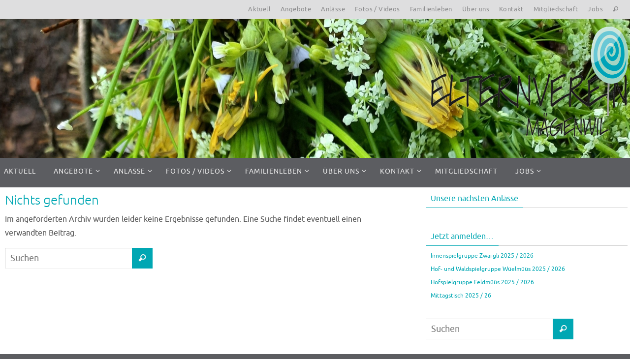

--- FILE ---
content_type: text/html; charset=UTF-8
request_url: https://www.elternverein-maegenwil.ch/author/wp_praesi/
body_size: 11462
content:
<!DOCTYPE html>
<html lang="de">
<head>
<meta name="viewport" content="width=device-width, user-scalable=yes, initial-scale=1.0, minimum-scale=1.0, maximum-scale=3.0">
<meta http-equiv="Content-Type" content="text/html; charset=UTF-8" />
<link rel="profile" href="http://gmpg.org/xfn/11" />
<link rel="pingback" href="https://www.elternverein-maegenwil.ch/xmlrpc.php" />
<link rel="shortcut icon" href="https://www.elternverein-maegenwil.ch/wp-content/uploads/2015/08/Logo_EM.png" /><link rel="apple-touch-icon" href="https://www.elternverein-maegenwil.ch/wp-content/uploads/2015/08/Logo_EM.png" /><title>Jeannine Krähenbühl</title>
<meta name='robots' content='max-image-preview:large' />
<link rel='dns-prefetch' href='//use.fontawesome.com' />
<link rel='dns-prefetch' href='//s.w.org' />
<link rel="alternate" type="application/rss+xml" title=" &raquo; Feed" href="https://www.elternverein-maegenwil.ch/feed/" />
<link rel="alternate" type="application/rss+xml" title=" &raquo; Kommentar-Feed" href="https://www.elternverein-maegenwil.ch/comments/feed/" />
<link rel="alternate" type="application/rss+xml" title=" &raquo; Feed für Beiträge von Jeannine Krähenbühl" href="https://www.elternverein-maegenwil.ch/author/wp_praesi/feed/" />
		<script type="text/javascript">
			window._wpemojiSettings = {"baseUrl":"https:\/\/s.w.org\/images\/core\/emoji\/13.1.0\/72x72\/","ext":".png","svgUrl":"https:\/\/s.w.org\/images\/core\/emoji\/13.1.0\/svg\/","svgExt":".svg","source":{"concatemoji":"https:\/\/www.elternverein-maegenwil.ch\/wp-includes\/js\/wp-emoji-release.min.js?ver=5.8.12"}};
			!function(e,a,t){var n,r,o,i=a.createElement("canvas"),p=i.getContext&&i.getContext("2d");function s(e,t){var a=String.fromCharCode;p.clearRect(0,0,i.width,i.height),p.fillText(a.apply(this,e),0,0);e=i.toDataURL();return p.clearRect(0,0,i.width,i.height),p.fillText(a.apply(this,t),0,0),e===i.toDataURL()}function c(e){var t=a.createElement("script");t.src=e,t.defer=t.type="text/javascript",a.getElementsByTagName("head")[0].appendChild(t)}for(o=Array("flag","emoji"),t.supports={everything:!0,everythingExceptFlag:!0},r=0;r<o.length;r++)t.supports[o[r]]=function(e){if(!p||!p.fillText)return!1;switch(p.textBaseline="top",p.font="600 32px Arial",e){case"flag":return s([127987,65039,8205,9895,65039],[127987,65039,8203,9895,65039])?!1:!s([55356,56826,55356,56819],[55356,56826,8203,55356,56819])&&!s([55356,57332,56128,56423,56128,56418,56128,56421,56128,56430,56128,56423,56128,56447],[55356,57332,8203,56128,56423,8203,56128,56418,8203,56128,56421,8203,56128,56430,8203,56128,56423,8203,56128,56447]);case"emoji":return!s([10084,65039,8205,55357,56613],[10084,65039,8203,55357,56613])}return!1}(o[r]),t.supports.everything=t.supports.everything&&t.supports[o[r]],"flag"!==o[r]&&(t.supports.everythingExceptFlag=t.supports.everythingExceptFlag&&t.supports[o[r]]);t.supports.everythingExceptFlag=t.supports.everythingExceptFlag&&!t.supports.flag,t.DOMReady=!1,t.readyCallback=function(){t.DOMReady=!0},t.supports.everything||(n=function(){t.readyCallback()},a.addEventListener?(a.addEventListener("DOMContentLoaded",n,!1),e.addEventListener("load",n,!1)):(e.attachEvent("onload",n),a.attachEvent("onreadystatechange",function(){"complete"===a.readyState&&t.readyCallback()})),(n=t.source||{}).concatemoji?c(n.concatemoji):n.wpemoji&&n.twemoji&&(c(n.twemoji),c(n.wpemoji)))}(window,document,window._wpemojiSettings);
		</script>
		<style type="text/css">
img.wp-smiley,
img.emoji {
	display: inline !important;
	border: none !important;
	box-shadow: none !important;
	height: 1em !important;
	width: 1em !important;
	margin: 0 .07em !important;
	vertical-align: -0.1em !important;
	background: none !important;
	padding: 0 !important;
}
</style>
	<link rel='stylesheet' id='validate-engine-css-css'  href='https://www.elternverein-maegenwil.ch/wp-content/plugins/wysija-newsletters/css/validationEngine.jquery.css?ver=2.13' type='text/css' media='all' />
<link rel='stylesheet' id='jquery.prettyphoto-css'  href='https://www.elternverein-maegenwil.ch/wp-content/plugins/wp-video-lightbox/css/prettyPhoto.css?ver=5.8.12' type='text/css' media='all' />
<link rel='stylesheet' id='video-lightbox-css'  href='https://www.elternverein-maegenwil.ch/wp-content/plugins/wp-video-lightbox/wp-video-lightbox.css?ver=5.8.12' type='text/css' media='all' />
<link rel='stylesheet' id='nextcodeslider-animate-css-css'  href='https://www.elternverein-maegenwil.ch/wp-content/plugins/baslider/css/animate.min.css?ver=1.1.1' type='text/css' media='all' />
<link rel='stylesheet' id='nextcodeslider-css'  href='https://www.elternverein-maegenwil.ch/wp-content/plugins/baslider/css/style.min.css?ver=1.1.1' type='text/css' media='all' />
<link rel='stylesheet' id='nextcodeslider-swiper-css'  href='https://www.elternverein-maegenwil.ch/wp-content/plugins/baslider/css/swiper.min.css?ver=1.1.1' type='text/css' media='all' />
<link rel='stylesheet' id='nextcodeslider-fontawesome-css'  href='https://use.fontawesome.com/releases/v5.8.1/css/all.css?ver=1.1.1' type='text/css' media='all' />
<link rel='stylesheet' id='wp-block-library-css'  href='https://www.elternverein-maegenwil.ch/wp-includes/css/dist/block-library/style.min.css?ver=5.8.12' type='text/css' media='all' />
<link rel='stylesheet' id='contact-form-7-css'  href='https://www.elternverein-maegenwil.ch/wp-content/plugins/contact-form-7/includes/css/styles.css?ver=5.5.6.1' type='text/css' media='all' />
<link rel='stylesheet' id='hover-effects-css'  href='https://www.elternverein-maegenwil.ch/wp-content/plugins/hover-effects/asset/css/hover.css?ver=2.1' type='text/css' media='all' />
<link rel='stylesheet' id='qtip2css-css'  href='https://www.elternverein-maegenwil.ch/wp-content/plugins/wordpress-tooltips/js/qtip2/jquery.qtip.min.css?ver=5.8.12' type='text/css' media='all' />
<link rel='stylesheet' id='directorycss-css'  href='https://www.elternverein-maegenwil.ch/wp-content/plugins/wordpress-tooltips/js/jdirectory/directory.min.css?ver=5.8.12' type='text/css' media='all' />
<link rel='stylesheet' id='video-js-css'  href='https://www.elternverein-maegenwil.ch/wp-content/plugins/video-embed-thumbnail-generator/video-js/video-js.css?ver=5.20.5' type='text/css' media='all' />
<link rel='stylesheet' id='video-js-kg-skin-css'  href='https://www.elternverein-maegenwil.ch/wp-content/plugins/video-embed-thumbnail-generator/video-js/kg-video-js-skin.css?ver=4.6.25' type='text/css' media='all' />
<link rel='stylesheet' id='dashicons-css'  href='https://www.elternverein-maegenwil.ch/wp-includes/css/dashicons.min.css?ver=5.8.12' type='text/css' media='all' />
<link rel='stylesheet' id='kgvid_video_styles-css'  href='https://www.elternverein-maegenwil.ch/wp-content/plugins/video-embed-thumbnail-generator/css/kgvid_styles.css?ver=4.6.25' type='text/css' media='all' />
<link rel='stylesheet' id='nirvanas-fonts-css'  href='https://www.elternverein-maegenwil.ch/wp-content/themes/nirvana/fonts/fontfaces.css?ver=1.4.2.2' type='text/css' media='all' />
<link rel='stylesheet' id='nirvanas-css'  href='https://www.elternverein-maegenwil.ch/wp-content/themes/nirvana/style.css?ver=1.4.2.2' type='text/css' media='all' />
<script type='text/javascript' src='https://www.elternverein-maegenwil.ch/wp-includes/js/jquery/jquery.min.js?ver=3.6.0' id='jquery-core-js'></script>
<script type='text/javascript' src='https://www.elternverein-maegenwil.ch/wp-includes/js/jquery/jquery-migrate.min.js?ver=3.3.2' id='jquery-migrate-js'></script>
<script type='text/javascript' src='https://www.elternverein-maegenwil.ch/wp-content/plugins/img-mouseover/img-mouseover.js?ver=20110509' id='img-mouseover-js'></script>
<script type='text/javascript' src='https://www.elternverein-maegenwil.ch/wp-content/plugins/wp-video-lightbox/js/jquery.prettyPhoto.min.js?ver=3.1.6' id='jquery.prettyphoto-js'></script>
<script type='text/javascript' id='video-lightbox-js-extra'>
/* <![CDATA[ */
var vlpp_vars = {"prettyPhoto_rel":"wp-video-lightbox","animation_speed":"fast","slideshow":"5000","autoplay_slideshow":"false","opacity":"0.80","show_title":"true","allow_resize":"true","allow_expand":"true","default_width":"640","default_height":"480","counter_separator_label":"\/","theme":"pp_default","horizontal_padding":"20","hideflash":"false","wmode":"opaque","autoplay":"false","modal":"false","deeplinking":"false","overlay_gallery":"true","overlay_gallery_max":"30","keyboard_shortcuts":"true","ie6_fallback":"true"};
/* ]]> */
</script>
<script type='text/javascript' src='https://www.elternverein-maegenwil.ch/wp-content/plugins/wp-video-lightbox/js/video-lightbox.js?ver=3.1.6' id='video-lightbox-js'></script>
<script type='text/javascript' src='https://www.elternverein-maegenwil.ch/wp-content/plugins/baslider/js/lib//three.min.js?ver=1.1.1' id='nextcodeslider-lib-three-js'></script>
<script type='text/javascript' src='https://www.elternverein-maegenwil.ch/wp-content/plugins/baslider/js/lib/swiper.min.js?ver=1.1.1' id='nextcodeslider-lib-swiper-js'></script>
<script type='text/javascript' src='https://www.elternverein-maegenwil.ch/wp-content/plugins/baslider/js/lib/Tween.min.js?ver=1.1.1' id='nextcodeslider-lib-tween-js'></script>
<script type='text/javascript' src='https://www.elternverein-maegenwil.ch/wp-content/plugins/baslider/js/lib/webfontloader.js?ver=1.1.1' id='nextcodeslider-lib-webfontloader-js'></script>
<script type='text/javascript' src='https://www.elternverein-maegenwil.ch/wp-content/plugins/baslider/js/embed.js?ver=1.1.1' id='nextcodeslider-embed-js'></script>
<script type='text/javascript' src='https://www.elternverein-maegenwil.ch/wp-content/plugins/baslider/js/build/nextcodeSlider.js?ver=1.1.1' id='nextcodeslider-build-js'></script>
<script type='text/javascript' src='https://www.elternverein-maegenwil.ch/wp-content/plugins/sticky-menu-or-anything-on-scroll/assets/js/jq-sticky-anything.min.js?ver=2.1.1' id='stickyAnythingLib-js'></script>
<script type='text/javascript' src='https://www.elternverein-maegenwil.ch/wp-content/plugins/wordpress-tooltips/js/qtip2/jquery.qtip.min.js?ver=5.8.12' id='qtip2js-js'></script>
<script type='text/javascript' src='https://www.elternverein-maegenwil.ch/wp-content/plugins/wordpress-tooltips/js/jdirectory/jquery.directory.min.js?ver=5.8.12' id='directoryjs-js'></script>
<link rel="https://api.w.org/" href="https://www.elternverein-maegenwil.ch/wp-json/" /><link rel="alternate" type="application/json" href="https://www.elternverein-maegenwil.ch/wp-json/wp/v2/users/2" /><link rel="EditURI" type="application/rsd+xml" title="RSD" href="https://www.elternverein-maegenwil.ch/xmlrpc.php?rsd" />
<link rel="wlwmanifest" type="application/wlwmanifest+xml" href="https://www.elternverein-maegenwil.ch/wp-includes/wlwmanifest.xml" /> 
<meta name="generator" content="WordPress 5.8.12" />
	<style type="text/css">
	.tooltips_table .tooltipsall
	{
		border-bottom:none !important;
	}
	.tooltips_table span {
    color: inherit !important;
	}
	.qtip-content .tooltipsall
	{
		border-bottom:none !important;
		color: inherit !important;
	}
	
		.tooltipsincontent
	{
		border-bottom:2px dotted #888;	
	}

	.tooltipsPopupCreditLink a
	{
		color:gray;
	}	
	</style>
	 	<script type="text/javascript">	
	if(typeof jQuery=='undefined')
	{
		document.write('<'+'script src="https://www.elternverein-maegenwil.ch/wp-content/plugins//wordpress-tooltips/js/qtip/jquery.js" type="text/javascript"></'+'script>');
	}
	</script>
	<script type="text/javascript">

	function toolTips(whichID,theTipContent)
	{
			jQuery(whichID).qtip
			(
				{
					content:
					{
						text:theTipContent,
												
					},
   					style:
   					{
   						classes:' qtip-dark wordpress-tooltip-free qtip-rounded qtip-shadow '
    				},
    				position:
    				{
    					viewport: jQuery(window),
    					my: 'bottom center',
    					at: 'top center'
    				},
					show:'mouseover',
					hide: { fixed: true, delay: 200 }
				}
			)
	}
</script>
	
		<style type="text/css">
			.navitems a
			{
				text-decoration: none !important;
			}
		</style>
		<script>
            WP_VIDEO_LIGHTBOX_VERSION="1.8.9";
            WP_VID_LIGHTBOX_URL="https://www.elternverein-maegenwil.ch/wp-content/plugins/wp-video-lightbox";
                        function wpvl_paramReplace(name, string, value) {
                // Find the param with regex
                // Grab the first character in the returned string (should be ? or &)
                // Replace our href string with our new value, passing on the name and delimeter

                var re = new RegExp("[\?&]" + name + "=([^&#]*)");
                var matches = re.exec(string);
                var newString;

                if (matches === null) {
                    // if there are no params, append the parameter
                    newString = string + '?' + name + '=' + value;
                } else {
                    var delimeter = matches[0].charAt(0);
                    newString = string.replace(re, delimeter + name + "=" + value);
                }
                return newString;
            }
            </script><style type="text/css" id="custom-background-css">
body.custom-background { background-color: #5c5d61; }
</style>
	<style type="text/css"> #header-container { width: 1360px;} #header-container, #access >.menu, #forbottom, #colophon, #footer-widget-area, #topbar-inner, .ppbox, #pp-afterslider #container, #breadcrumbs-box { max-width: 1360px; } #container.one-column { } #container.two-columns-right #secondary { width:420px; float:right; } #container.two-columns-right #content { width:850px; float:left; } /*fallback*/ #container.two-columns-right #content { width:calc(100% - 450px); float:left; } #container.two-columns-left #primary { width:420px; float:left; } #container.two-columns-left #content { width:850px; float:right; } /*fallback*/ #container.two-columns-left #content { width:-moz-calc(100% - 450px); float:right; width:-webkit-calc(100% - 450px); width:calc(100% - 450px); } #container.three-columns-right .sidey { width:210px; float:left; } #container.three-columns-right #primary { margin-left:30px; margin-right:30px; } #container.three-columns-right #content { width:820px; float:left; } /*fallback*/ #container.three-columns-right #content { width:-moz-calc(100% - 480px); float:left; width:-webkit-calc(100% - 480px); width:calc(100% - 480px);} #container.three-columns-left .sidey { width:210px; float:left; } #container.three-columns-left #secondary {margin-left:30px; margin-right:30px; } #container.three-columns-left #content { width:820px; float:right;} /*fallback*/ #container.three-columns-left #content { width:-moz-calc(100% - 480px); float:right; width:-webkit-calc(100% - 480px); width:calc(100% - 480px); } #container.three-columns-sided .sidey { width:210px; float:left; } #container.three-columns-sided #secondary { float:right; } #container.three-columns-sided #content { width:820px; float:right; /*fallback*/ width:-moz-calc(100% - 480px); float:right; width:-webkit-calc(100% - 480px); float:right; width:calc(100% - 480px); float:right; margin: 0 240px 0 -1300px; } body { font-family: Ubuntu; } #content h1.entry-title a, #content h2.entry-title a, #content h1.entry-title , #content h2.entry-title { font-family: Ubuntu; } .widget-title, .widget-title a { line-height: normal; font-family: Ubuntu; } .widget-container, .widget-container a { font-family: Ubuntu; } .entry-content h1, .entry-content h2, .entry-content h3, .entry-content h4, .entry-content h5, .entry-content h6, #comments #reply-title, .nivo-caption h2, #front-text1 h1, #front-text2 h1, h3.column-header-image { font-family: Ubuntu; } #site-title span a { font-family: Ubuntu; } #access ul li a, #access ul li a span { font-family: Ubuntu; } body { color: #555555; background-color: #ffffff } a { color: #00a7b3; } a:hover,.entry-meta span a:hover, .comments-link a:hover, body.coldisplay2 #front-columns a:active { color: #6fc8d2; } a:active {background-color:#00a7b3; color:#ffffff; } .entry-meta a:hover, .widget-container a:hover, .footer2 a:hover { border-bottom-color: #CCCCCC; } .sticky h2.entry-title a {background-color:#c9e5d7; color:#ffffff;} #header { background-color: #ffffff; } #site-title span a { color:#06686f; } #site-description { color:#666666; } .socials a:hover .socials-hover { background-color: #6fc8d2; } .socials .socials-hover { background-color: #00a7b3; } /* Main menu top level */ #access a, #nav-toggle span { color: #EEEEEE; } #access, #nav-toggle, #access ul li {background-color: #5c5d61; } #access > .menu > ul > li > a > span { } #access ul li:hover {background-color: #00a7b3; color:#FFFFFF; } #access ul > li.current_page_item , #access ul > li.current-menu-item , #access ul > li.current_page_ancestor , #access ul > li.current-menu-ancestor { background-color: #696a6e; } /* Main menu Submenus */ #access ul ul li, #access ul ul { background-color:#00a7b3; } #access ul ul li a {color:#FFFFFF} #access ul ul li:hover {background:#0eb5c1} #breadcrumbs {background:#f5f5f5} #access ul ul li.current_page_item, #access ul ul li.current-menu-item, #access ul ul li.current_page_ancestor , #access ul ul li.current-menu-ancestor { background-color:#0eb5c1; } #topbar { background-color: #FFFFFF; border-bottom-color:#ebebeb; } .menu-header-search .searchform {background: #F7F7F7;} .topmenu ul li a, .search-icon:before { color: #999999; } .topmenu ul li a:hover { color: #FFFFFF; background-color: #c9e5d7; } .search-icon:hover:before { color: #c9e5d7; } #main { background-color: #ffffff; } #author-info, #entry-author-info, .page-title { border-color: #CCCCCC; } .page-title-text {border-color: #00a7b3; } .page-title span {border-color: #c9e5d7; } #entry-author-info #author-avatar, #author-info #author-avatar { border-color: #EEEEEE; } .avatar-container:before {background-color:#00a7b3;} .sidey .widget-container { color: #555555; background-color: ; } .sidey .widget-title { color: #00a7b3; background-color: ;border-color:#CCCCCC;} .sidey .widget-container a {color:;} .sidey .widget-container a:hover {color:;} .widget-title span {border-color:#00a7b3;} .entry-content h1, .entry-content h2, .entry-content h3, .entry-content h4, .entry-content h5, .entry-content h6 { color: #444444; } .entry-title, .entry-title a { color: #00a7b3; } .entry-title a:hover { color: #06686f; } #content span.entry-format { color: #CCCCCC; } #footer { color: #AAAAAA; background-color: #ffffff; } #footer2 { color: #AAAAAA; background-color: #ffffff; } #sfooter-full { background-color: #fafafa; } .footermenu ul li { border-color: #ffffff; } .footermenu ul li:hover { border-color: #ffffff; } #footer a { color: ; } #footer a:hover { color: ; } #footer2 a, .footermenu ul li:after { color: ; } #footer2 a:hover { color: ; } #footer .widget-container { color: #555555; background-color: ; } #footer .widget-title { color: #6fc8d2; background-color: ;border-color:#CCCCCC;} a.continue-reading-link { color:#00a7b3; border-color:#00a7b3; } a.continue-reading-link:hover { background-color:#c9e5d7 !important; color:#ffffff !important; } #cryout_ajax_more_trigger {border:1px solid #CCCCCC; } #cryout_ajax_more_trigger:hover {background-color:#F7F7F7;} a.continue-reading-link i.crycon-right-dir {color:#c9e5d7} a.continue-reading-link:hover i.crycon-right-dir {color:#ffffff} .page-link a, .page-link > span > em {border-color:#CCCCCC} .columnmore a {background:#00a7b3;color:#F7F7F7} .columnmore a:hover {background:#c9e5d7;} .file, .button, #respond .form-submit input#submit, input[type="submit"], input[type="reset"] { background-color: #ffffff; border-color: #CCCCCC; } .button:hover, #respond .form-submit input#submit:hover { background-color: #F7F7F7; } .entry-content tr th, .entry-content thead th { color: #444444; } #content tr th { background-color: #c9e5d7;color:#ffffff; } #content tr.even { background-color: #F7F7F7; } hr { background-color: #CCCCCC; } input[type="text"], input[type="password"], input[type="email"], textarea, select, input[type="color"],input[type="date"],input[type="datetime"],input[type="datetime-local"],input[type="month"],input[type="number"],input[type="range"], input[type="search"],input[type="tel"],input[type="time"],input[type="url"],input[type="week"] { /*background-color: #F7F7F7;*/ border-color: #CCCCCC #EEEEEE #EEEEEE #CCCCCC; color: #555555; } input[type="submit"], input[type="reset"] { color: #555555; } input[type="text"]:hover, input[type="password"]:hover, input[type="email"]:hover, textarea:hover, input[type="color"]:hover, input[type="date"]:hover, input[type="datetime"]:hover, input[type="datetime-local"]:hover, input[type="month"]:hover, input[type="number"]:hover, input[type="range"]:hover, input[type="search"]:hover, input[type="tel"]:hover, input[type="time"]:hover, input[type="url"]:hover, input[type="week"]:hover { background-color: rgba(247,247,247,0.4); } .entry-content code {background-color:#F7F7F7; border-color: rgba(201,229,215,0.1);} .entry-content pre { border-color: #CCCCCC;} abbr, acronym { border-color: #555555; } .comment-meta a { color: #999999; } #respond .form-allowed-tags { color: #999999; } .comment .reply a{ border-color: #EEEEEE; } .comment .reply a:hover {color: #00a7b3; } .entry-meta {border-color:#EEEEEE;} .entry-meta .crycon-metas:before {color:#1a636b;} .entry-meta span a, .comments-link a {color:#00a7b3;} .entry-meta span a:hover, .comments-link a:hover {color:#6fc8d2;} .entry-meta span, .entry-utility span, .footer-tags {color:#999999;} .nav-next a:hover, .nav-previous a:hover {background:#00a7b3;color:#ffffff;} .pagination { border-color:#ededed;} .pagination a:hover { background: #00a7b3;color: #ffffff ;} h3#comments-title {border-color:#CCCCCC} h3#comments-title span {background: #c9e5d7;color: #ffffff ;} .comment-details {border-color:#EEEEEE} .searchform input[type="text"] {color:#999999;} .searchform:after {background-color:#00a7b3;} .searchform:hover:after {background-color:#c9e5d7;} .searchsubmit[type="submit"] {color:#F7F7F7} li.menu-main-search .searchform .s {background-color:#ffffff;} li.menu-main-search .searchsubmit[type="submit"] {color:#999999;} .caption-accented .wp-caption { background-color:rgba(201,229,215,0.8); color:#ffffff;} .nirvana-image-one .entry-content img[class*='align'],.nirvana-image-one .entry-summary img[class*='align'], .nirvana-image-two .entry-content img[class*='align'],.nirvana-image-two .entry-summary img[class*='align'] { border-color:#c9e5d7;} #content p, #content ul, #content ol, #content, .ppbox { text-align:Default ; } #content p, #content ul, #content ol, .widget-container, .widget-container a, table, table td, .ppbox , .navigation, #content dl, #content { font-size:16px;line-height:1.8em; word-spacing:Default; letter-spacing:; } #content h1.entry-title, #content h2.entry-title { font-size:26px ;} .widget-title, .widget-title a { font-size:16px ;} .widget-container, .widget-container a { font-size:12px ;} #content .entry-content h1, #pp-afterslider h1 { font-size: 42px;} #content .entry-content h2, #pp-afterslider h2 { font-size: 36px;} #content .entry-content h3, #pp-afterslider h3 { font-size: 31px;} #content .entry-content h4, #pp-afterslider h4 { font-size: 26px;} #content .entry-content h5, #pp-afterslider h5 { font-size: 21px;} #content .entry-content h6, #pp-afterslider h6 { font-size: 16px;} #site-title span a { font-size:46px ;} #access ul li a { font-size:14px ;} #access ul ul ul a {font-size:12px;} #respond .form-allowed-tags { display:none;} .nocomments, .nocomments2 {display:none;} .comments-link span { display:none;} #header-container > div { margin:35px 0 0 0px;} .page h1.entry-title, .home .page h2.entry-title { display:none; } header.page-header, .archive h1.page-title { display:none; } #content p, #content ul, #content ol, #content dd, #content pre, #content hr { margin-bottom: 1.0em; } article footer.entry-meta {display:none;} #toTop:hover .crycon-back2top:before {color:#00a7b3;} #main {margin-top:5px; } #forbottom {padding-left: 50px; padding-right: 50px;} #header-widget-area { width: 33%; } #branding { height:300px; } @media (max-width: 1920px) {#branding, #bg_image { height:auto; max-width:100%; min-height:inherit !important; } } </style> 

<link rel="icon" href="https://www.elternverein-maegenwil.ch/wp-content/uploads/2015/08/cropped-Logo_EM-32x32.png" sizes="32x32" />
<link rel="icon" href="https://www.elternverein-maegenwil.ch/wp-content/uploads/2015/08/cropped-Logo_EM-192x192.png" sizes="192x192" />
<link rel="apple-touch-icon" href="https://www.elternverein-maegenwil.ch/wp-content/uploads/2015/08/cropped-Logo_EM-180x180.png" />
<meta name="msapplication-TileImage" content="https://www.elternverein-maegenwil.ch/wp-content/uploads/2015/08/cropped-Logo_EM-270x270.png" />
<!--[if lt IE 9]>
<script>
document.createElement('header');
document.createElement('nav');
document.createElement('section');
document.createElement('article');
document.createElement('aside');
document.createElement('footer');
</script>
<![endif]-->
</head>
<body class="archive author author-wp_praesi author-2 custom-background nirvana-image-none caption-dark nirvana-menu-left nirvana-topbarfixed">


<div id="wrapper" class="hfeed">
<div id="topbar" ><div id="topbar-inner"> <nav class="topmenu"><ul id="menu-hauptmenue" class="menu"><li id="menu-item-595" class="menu-item menu-item-type-post_type menu-item-object-page menu-item-home menu-item-595"><a href="https://www.elternverein-maegenwil.ch/">Aktuell</a></li>
<li id="menu-item-596" class="menu-item menu-item-type-post_type menu-item-object-page menu-item-has-children menu-item-596"><a href="https://www.elternverein-maegenwil.ch/angebote/">Angebote</a></li>
<li id="menu-item-602" class="menu-item menu-item-type-post_type menu-item-object-page menu-item-has-children menu-item-602"><a href="https://www.elternverein-maegenwil.ch/events/">Anlässe</a></li>
<li id="menu-item-659" class="menu-item menu-item-type-post_type menu-item-object-page menu-item-has-children menu-item-659"><a href="https://www.elternverein-maegenwil.ch/fotos/">Fotos / Videos</a></li>
<li id="menu-item-1661" class="menu-item menu-item-type-post_type menu-item-object-page menu-item-has-children menu-item-1661"><a href="https://www.elternverein-maegenwil.ch/familienleben/">Familienleben</a></li>
<li id="menu-item-612" class="menu-item menu-item-type-post_type menu-item-object-page menu-item-has-children menu-item-612"><a href="https://www.elternverein-maegenwil.ch/ueber-uns/">Über uns</a></li>
<li id="menu-item-611" class="menu-item menu-item-type-post_type menu-item-object-page menu-item-has-children menu-item-611"><a href="https://www.elternverein-maegenwil.ch/kontakt/">Kontakt</a></li>
<li id="menu-item-618" class="menu-item menu-item-type-post_type menu-item-object-page menu-item-618"><a href="https://www.elternverein-maegenwil.ch/mitglied-werden/">Mitgliedschaft</a></li>
<li id="menu-item-610" class="menu-item menu-item-type-post_type menu-item-object-page menu-item-has-children menu-item-610"><a href="https://www.elternverein-maegenwil.ch/infosjobs/">Jobs</a></li>
<li class='menu-header-search'>
							<i class='search-icon'></i> 
<form role="search" method="get" class="searchform" action="https://www.elternverein-maegenwil.ch/">
	<label>
		<span class="screen-reader-text">Search for:</span>
		<input type="search" class="s" placeholder="Suchen" value="" name="s" />
	</label>
	<button type="submit" class="searchsubmit"><span class="screen-reader-text">Suchen</span><i class="crycon-search"></i></button>
</form>
</li></ul></nav> </div></div>

<div id="header-full">
	<header id="header">
		<div id="masthead">
					<div id="branding" role="banner" >
				<img id="bg_image" alt="" title="" src="https://www.elternverein-maegenwil.ch/wp-content/uploads/2021/07/cropped-20210503_115422-scaled-3.jpg"  /><div id="header-container"><a href="https://www.elternverein-maegenwil.ch/" id="linky"></a></div>						<div id="header-widget-area">
			<ul class="yoyo">
				<li id="block-3" class="widget-container widget_block widget_media_image">
<div class="wp-block-image is-style-default"><figure class="alignright size-full"><img loading="lazy" width="640" height="234" src="https://www.elternverein-maegenwil.ch/wp-content/uploads/2015/07/RZ_Logo_EM_Pfade.png" alt="" class="wp-image-1247" srcset="https://www.elternverein-maegenwil.ch/wp-content/uploads/2015/07/RZ_Logo_EM_Pfade.png 640w, https://www.elternverein-maegenwil.ch/wp-content/uploads/2015/07/RZ_Logo_EM_Pfade-300x110.png 300w, https://www.elternverein-maegenwil.ch/wp-content/uploads/2015/07/RZ_Logo_EM_Pfade-600x219.png 600w, https://www.elternverein-maegenwil.ch/wp-content/uploads/2015/07/RZ_Logo_EM_Pfade-150x55.png 150w" sizes="(max-width: 640px) 100vw, 640px" /></figure></div>
</li>			</ul>
		</div>
					<div style="clear:both;"></div>
			</div><!-- #branding -->
			<a id="nav-toggle"><span>&nbsp;</span></a>
			<nav id="access" role="navigation">
					<div class="skip-link screen-reader-text"><a href="#content" title="Zum Inhalt springen">Zum Inhalt springen</a></div>
	<div class="menu"><ul id="prime_nav" class="menu"><li class="menu-item menu-item-type-post_type menu-item-object-page menu-item-home menu-item-595"><a href="https://www.elternverein-maegenwil.ch/"><span>Aktuell</span></a></li>
<li class="menu-item menu-item-type-post_type menu-item-object-page menu-item-has-children menu-item-596"><a href="https://www.elternverein-maegenwil.ch/angebote/"><span>Angebote</span></a>
<ul class="sub-menu">
	<li id="menu-item-1119" class="menu-item menu-item-type-post_type menu-item-object-page menu-item-1119"><a href="https://www.elternverein-maegenwil.ch/angebote/mini-treff/"><span>Mini-Treff</span></a></li>
	<li id="menu-item-6042" class="menu-item menu-item-type-post_type menu-item-object-page menu-item-has-children menu-item-6042"><a href="https://www.elternverein-maegenwil.ch/spielgruppe/"><span>Spielgruppen</span></a>
	<ul class="sub-menu">
		<li id="menu-item-601" class="menu-item menu-item-type-post_type menu-item-object-page menu-item-601"><a href="https://www.elternverein-maegenwil.ch/angebote/spielgruppe/"><span>Innenspielgruppe Zwärgli</span></a></li>
		<li id="menu-item-9523" class="menu-item menu-item-type-post_type menu-item-object-page menu-item-9523"><a href="https://www.elternverein-maegenwil.ch/hof-und-waldspielgruppe-feldmueues/"><span>Hof- und Waldspielgruppe Wüelmüüs</span></a></li>
		<li id="menu-item-8152" class="menu-item menu-item-type-post_type menu-item-object-page menu-item-8152"><a href="https://www.elternverein-maegenwil.ch/angebote/naturspielgruppe-wueelmueues/"><span>Hofspielgruppe Feldmüüs</span></a></li>
	</ul>
</li>
	<li id="menu-item-600" class="menu-item menu-item-type-post_type menu-item-object-page menu-item-600"><a href="https://www.elternverein-maegenwil.ch/angebote/mittagstisch/"><span>Mittagstisch</span></a></li>
	<li id="menu-item-597" class="menu-item menu-item-type-post_type menu-item-object-page menu-item-597"><a href="https://www.elternverein-maegenwil.ch/angebote/babysittervermittlung/"><span>Babysittervermittlung</span></a></li>
	<li id="menu-item-10283" class="menu-item menu-item-type-post_type menu-item-object-page menu-item-10283"><a href="https://www.elternverein-maegenwil.ch/angebote/muki-elki-turnen/"><span>MUKI / ELKI Turnen</span></a></li>
</ul>
</li>
<li class="menu-item menu-item-type-post_type menu-item-object-page menu-item-has-children menu-item-602"><a href="https://www.elternverein-maegenwil.ch/events/"><span>Anlässe</span></a>
<ul class="sub-menu">
	<li id="menu-item-1574" class="menu-item menu-item-type-post_type menu-item-object-page menu-item-has-children menu-item-1574"><a href="https://www.elternverein-maegenwil.ch/kommende-anlaesse/"><span>Kommende Anlässe</span></a>
	<ul class="sub-menu">
		<li id="menu-item-10234" class="menu-item menu-item-type-post_type menu-item-object-page menu-item-10234"><a href="https://www.elternverein-maegenwil.ch/babysittingkurs-in-maegenwil-6-und-13-sept-2025/"><span>Babysittingkurs in Mägenwil, 6. und 13. Sept. 2025</span></a></li>
	</ul>
</li>
	<li id="menu-item-604" class="menu-item menu-item-type-post_type menu-item-object-page menu-item-604"><a href="https://www.elternverein-maegenwil.ch/events/jahresprogramm/"><span>Jahresprogramm 2026</span></a></li>
</ul>
</li>
<li class="menu-item menu-item-type-post_type menu-item-object-page menu-item-has-children menu-item-659"><a href="https://www.elternverein-maegenwil.ch/fotos/"><span>Fotos / Videos</span></a>
<ul class="sub-menu">
	<li id="menu-item-10173" class="menu-item menu-item-type-post_type menu-item-object-page menu-item-has-children menu-item-10173"><a href="https://www.elternverein-maegenwil.ch/2025-2/"><span>2025</span></a>
	<ul class="sub-menu">
		<li id="menu-item-10170" class="menu-item menu-item-type-post_type menu-item-object-page menu-item-10170"><a href="https://www.elternverein-maegenwil.ch/spielzeug-und-kinderkleiderboerse-22-02-25/"><span>Spielzeug- und Kinderkleiderbörse, 22.02.25</span></a></li>
	</ul>
</li>
	<li id="menu-item-10042" class="menu-item menu-item-type-post_type menu-item-object-page menu-item-has-children menu-item-10042"><a href="https://www.elternverein-maegenwil.ch/2024-2/"><span>2024</span></a>
	<ul class="sub-menu">
		<li id="menu-item-10041" class="menu-item menu-item-type-post_type menu-item-object-page menu-item-10041"><a href="https://www.elternverein-maegenwil.ch/spielzeug-und-kinderkleiderboerse-21-09-24/"><span>Spielzeug- und Kinderkleiderbörse, 21.09.24</span></a></li>
		<li id="menu-item-10087" class="menu-item menu-item-type-post_type menu-item-object-page menu-item-10087"><a href="https://www.elternverein-maegenwil.ch/kasperlitheater-2024/"><span>Kasperlitheater 2024!</span></a></li>
	</ul>
</li>
	<li id="menu-item-9481" class="menu-item menu-item-type-post_type menu-item-object-page menu-item-has-children menu-item-9481"><a href="https://www.elternverein-maegenwil.ch/2023-2/"><span>2023</span></a>
	<ul class="sub-menu">
		<li id="menu-item-9722" class="menu-item menu-item-type-post_type menu-item-object-page menu-item-9722"><a href="https://www.elternverein-maegenwil.ch/kinderplausch-beim-naturfreunde-haus-maegenwil-17-09-2023/"><span>Kinderplausch beim Naturfreunde-Haus Mägenwil, 17. 09.2023</span></a></li>
		<li id="menu-item-9484" class="menu-item menu-item-type-post_type menu-item-object-page menu-item-9484"><a href="https://www.elternverein-maegenwil.ch/spielzeug-und-kinderkleiderboerse-25-02-2023/"><span>Spielzeug- und Kinderkleiderbörse, 25.02.2023</span></a></li>
		<li id="menu-item-9611" class="menu-item menu-item-type-post_type menu-item-object-page menu-item-9611"><a href="https://www.elternverein-maegenwil.ch/familienwanderung-06-05-2023/"><span>Familienwanderung 06.05.2023</span></a></li>
		<li id="menu-item-9690" class="menu-item menu-item-type-post_type menu-item-object-page menu-item-9690"><a href="https://www.elternverein-maegenwil.ch/spielzeug-und-kinderkleiderboerse-vom-02-sep-2023/"><span>Spielzeug- und Kinderkleiderbörse vom 02. Sep. 2023</span></a></li>
	</ul>
</li>
	<li id="menu-item-9036" class="menu-item menu-item-type-post_type menu-item-object-page menu-item-has-children menu-item-9036"><a href="https://www.elternverein-maegenwil.ch/fotos-2022/"><span>2022</span></a>
	<ul class="sub-menu">
		<li id="menu-item-9395" class="menu-item menu-item-type-post_type menu-item-object-page menu-item-9395"><a href="https://www.elternverein-maegenwil.ch/adventskalender-2022/"><span>Adventskalender 2022</span></a></li>
		<li id="menu-item-9039" class="menu-item menu-item-type-post_type menu-item-object-page menu-item-9039"><a href="https://www.elternverein-maegenwil.ch/spielzeug-und-kinderkleiderboerse-26-03-22/"><span>Spielzeug- und Kinderkleiderbörse, 26.03.22</span></a></li>
		<li id="menu-item-9323" class="menu-item menu-item-type-post_type menu-item-object-page menu-item-9323"><a href="https://www.elternverein-maegenwil.ch/kasperlitheater-26-11-2022/"><span>Kasperli-Theater 26.11.2022</span></a></li>
	</ul>
</li>
	<li id="menu-item-8558" class="menu-item menu-item-type-post_type menu-item-object-page menu-item-has-children menu-item-8558"><a href="https://www.elternverein-maegenwil.ch/fotos-2021/"><span>2021</span></a>
	<ul class="sub-menu">
		<li id="menu-item-8790" class="menu-item menu-item-type-post_type menu-item-object-page menu-item-8790"><a href="https://www.elternverein-maegenwil.ch/adventskonzert-mi-15-12-2021/"><span>Adventskonzert, 15.12.2021</span></a></li>
		<li id="menu-item-8728" class="menu-item menu-item-type-post_type menu-item-object-page menu-item-8728"><a href="https://www.elternverein-maegenwil.ch/kasperlitheater-30-10-2021/"><span>Kasperlitheater, 30.10.2021</span></a></li>
		<li id="menu-item-8603" class="menu-item menu-item-type-post_type menu-item-object-page menu-item-8603"><a href="https://www.elternverein-maegenwil.ch/spielzeug-und-kinderkleiderboerse-sa-04-09-21/"><span>Spielzeug- und Kinderkleiderbörse 04.09.21</span></a></li>
		<li id="menu-item-8557" class="menu-item menu-item-type-post_type menu-item-object-page menu-item-8557"><a href="https://www.elternverein-maegenwil.ch/elternkaffee-zum-schulstart-2021-2022/"><span>Elternkaffee zum Schulstart 2021/2022</span></a></li>
	</ul>
</li>
	<li id="menu-item-7344" class="menu-item menu-item-type-post_type menu-item-object-page menu-item-has-children menu-item-7344"><a href="https://www.elternverein-maegenwil.ch/fotos/fotos-2020/"><span>2020</span></a>
	<ul class="sub-menu">
		<li id="menu-item-7865" class="menu-item menu-item-type-post_type menu-item-object-maxgallery menu-item-7865"><a href="https://www.elternverein-maegenwil.ch/gallery/elternkaffee-zum-schulstart-2020-2021/"><span>Elternkaffee zum Schulstart 2020/2021</span></a></li>
		<li id="menu-item-7623" class="menu-item menu-item-type-post_type menu-item-object-page menu-item-7623"><a href="https://www.elternverein-maegenwil.ch/fotos/generalversammlung-2020/"><span>Generalversammlung, Do 12.03.2020</span></a></li>
		<li id="menu-item-7346" class="menu-item menu-item-type-post_type menu-item-object-page menu-item-7346"><a href="https://www.elternverein-maegenwil.ch/fotos/fotos-2020/wine-and-dine-bei-rubys-cafe-fr-10-01-2020/"><span>Wine and Dine bei Ruby’s Café, Fr 10.01.2020</span></a></li>
	</ul>
</li>
</ul>
</li>
<li class="menu-item menu-item-type-post_type menu-item-object-page menu-item-has-children menu-item-1661"><a href="https://www.elternverein-maegenwil.ch/familienleben/"><span>Familienleben</span></a>
<ul class="sub-menu">
	<li id="menu-item-1672" class="menu-item menu-item-type-post_type menu-item-object-page menu-item-1672"><a href="https://www.elternverein-maegenwil.ch/familienleben/anlaesse-im-dorf/"><span>Anlässe im Dorf</span></a></li>
	<li id="menu-item-1662" class="menu-item menu-item-type-post_type menu-item-object-page menu-item-1662"><a href="https://www.elternverein-maegenwil.ch/familienleben/auswaertige-anlaesse-fuer-familien/"><span>Auswärtige Anlässe für Familien</span></a></li>
	<li id="menu-item-2021" class="menu-item menu-item-type-post_type menu-item-object-page menu-item-2021"><a href="https://www.elternverein-maegenwil.ch/elternbildung-kursangebote/"><span>Elternbildung / Kursangebote</span></a></li>
	<li id="menu-item-1736" class="menu-item menu-item-type-post_type menu-item-object-page menu-item-1736"><a href="https://www.elternverein-maegenwil.ch/familienleben/interessante-institutionen/"><span>Interessante Angebote verschiedener Institutionen</span></a></li>
</ul>
</li>
<li class="menu-item menu-item-type-post_type menu-item-object-page menu-item-has-children menu-item-612"><a href="https://www.elternverein-maegenwil.ch/ueber-uns/"><span>Über uns</span></a>
<ul class="sub-menu">
	<li id="menu-item-614" class="menu-item menu-item-type-post_type menu-item-object-page menu-item-614"><a href="https://www.elternverein-maegenwil.ch/ueber-uns/vorstand/"><span>Vorstand</span></a></li>
	<li id="menu-item-613" class="menu-item menu-item-type-post_type menu-item-object-page menu-item-613"><a href="https://www.elternverein-maegenwil.ch/ueber-uns/ressorts/"><span>Ressorts</span></a></li>
	<li id="menu-item-616" class="menu-item menu-item-type-post_type menu-item-object-page menu-item-has-children menu-item-616"><a href="https://www.elternverein-maegenwil.ch/ueber-uns/vereinsinformationen/"><span>Vereinsinformationen</span></a>
	<ul class="sub-menu">
		<li id="menu-item-9505" class="menu-item menu-item-type-post_type menu-item-object-page menu-item-9505"><a href="https://www.elternverein-maegenwil.ch/jahresbericht-2022/"><span>Jahresbericht 2022</span></a></li>
		<li id="menu-item-609" class="menu-item menu-item-type-post_type menu-item-object-page menu-item-609"><a href="https://www.elternverein-maegenwil.ch/ueber-uns/vereinsinformationen/jahresbericht/"><span>Jahresbericht 2020</span></a></li>
		<li id="menu-item-615" class="menu-item menu-item-type-post_type menu-item-object-page menu-item-615"><a href="https://www.elternverein-maegenwil.ch/ueber-uns/vereinsinformationen/unsere-statuten/"><span>Unsere Statuten</span></a></li>
		<li id="menu-item-608" class="menu-item menu-item-type-post_type menu-item-object-page menu-item-608"><a href="https://www.elternverein-maegenwil.ch/ueber-uns/vereinsinformationen/gruendungsurkunde-1998/"><span>Gründungsurkunde 1998</span></a></li>
	</ul>
</li>
</ul>
</li>
<li class="menu-item menu-item-type-post_type menu-item-object-page menu-item-has-children menu-item-611"><a href="https://www.elternverein-maegenwil.ch/kontakt/"><span>Kontakt</span></a>
<ul class="sub-menu">
	<li id="menu-item-10067" class="menu-item menu-item-type-post_type menu-item-object-page menu-item-10067"><a href="https://www.elternverein-maegenwil.ch/kontakt/"><span>Kontakt</span></a></li>
</ul>
</li>
<li class="menu-item menu-item-type-post_type menu-item-object-page menu-item-618"><a href="https://www.elternverein-maegenwil.ch/mitglied-werden/"><span>Mitgliedschaft</span></a></li>
<li class="menu-item menu-item-type-post_type menu-item-object-page menu-item-has-children menu-item-610"><a href="https://www.elternverein-maegenwil.ch/infosjobs/"><span>Jobs</span></a>
<ul class="sub-menu">
	<li id="menu-item-9182" class="menu-item menu-item-type-post_type menu-item-object-page menu-item-9182"><a href="https://www.elternverein-maegenwil.ch/wir-suchen-unterstuetzung/"><span>Betreuer*in für den Mittagstisch</span></a></li>
	<li id="menu-item-6653" class="menu-item menu-item-type-post_type menu-item-object-page menu-item-6653"><a href="https://www.elternverein-maegenwil.ch/parkeinweiserinnen-an-anlaessen/"><span>ParkeinweiserInnen an Anlässen</span></a></li>
	<li id="menu-item-6440" class="menu-item menu-item-type-post_type menu-item-object-page menu-item-6440"><a href="https://www.elternverein-maegenwil.ch/vorstandsarbeit/"><span>Vorstandsarbeit</span></a></li>
</ul>
</li>
</ul></div>			</nav><!-- #access -->
			
			
		</div><!-- #masthead -->
	</header><!-- #header -->
</div><!-- #header-full -->

<div style="clear:both;height:0;"> </div>
<div id="main">
		<div id="toTop"><i class="crycon-back2top"></i> </div>	<div  id="forbottom" >
		
		<div style="clear:both;"> </div>
		<section id="container" class="two-columns-right">
			<div id="content" role="main">
			
			
				<article id="post-0" class="post no-results not-found">
					<header class="entry-header">
						<h1 class="entry-title">Nichts gefunden</h1>
					</header><!-- .entry-header -->

					<div class="entry-content">
						<p>Im angeforderten Archiv wurden leider keine Ergebnisse gefunden. Eine Suche findet eventuell einen verwandten Beitrag.</p>
						
<form role="search" method="get" class="searchform" action="https://www.elternverein-maegenwil.ch/">
	<label>
		<span class="screen-reader-text">Search for:</span>
		<input type="search" class="s" placeholder="Suchen" value="" name="s" />
	</label>
	<button type="submit" class="searchsubmit"><span class="screen-reader-text">Suchen</span><i class="crycon-search"></i></button>
</form>
					</div><!-- .entry-content -->
				</article><!-- #post-0 -->

			
						</div><!-- #content -->
				<div id="secondary" class="widget-area sidey" role="complementary">
		
			<ul class="xoxo">
								<li id="nav_menu-2" class="widget-container widget_nav_menu"><h3 class="widget-title"><span>Unsere nächsten Anlässe</span></h3></li><li id="text-8" class="widget-container widget_text"><h3 class="widget-title"><span>Jetzt anmelden…</span></h3>			<div class="textwidget"><ul>
<li><a href="https://www.elternverein-maegenwil.ch/wp-content/uploads/2025/02/2_Anmeldeformular_Innenspielgruppe_25_26.pdf" target="_blank" rel="noopener">Innenspielgruppe Zwärgli 2025 / 2026</a></li>
<li><a href="https://www.elternverein-maegenwil.ch/wp-content/uploads/2025/02/5_Anmeldeformular_WSG_Wueelmueue_25_26.pdf" target="_blank" rel="noopener">Hof- und Waldspielgruppe Wüelmüüs 2025 / 2026</a></li>
<li><a href="https://www.elternverein-maegenwil.ch/wp-content/uploads/2025/02/7_Anmeldeformular_NSG_Feldmueues_25_26.pdf" target="_blank" rel="noopener">Hofspielgruppe Feldmüüs 2025 / 2026</a></li>
<li><a href="https://www.elternverein-maegenwil.ch/wp-content/uploads/2025/03/Anmeldung_Mittagstisch_25_26.pdf" target="_blank" rel="noopener">Mittagstisch 2025 / 26</a></li>
</ul>
</div>
		</li><li id="search-5" class="widget-container widget_search">
<form role="search" method="get" class="searchform" action="https://www.elternverein-maegenwil.ch/">
	<label>
		<span class="screen-reader-text">Search for:</span>
		<input type="search" class="s" placeholder="Suchen" value="" name="s" />
	</label>
	<button type="submit" class="searchsubmit"><span class="screen-reader-text">Suchen</span><i class="crycon-search"></i></button>
</form>
</li><li id="archives-2" class="widget-container widget_archive"><h3 class="widget-title"><span>Archiv der Beiträge</span></h3>		<label class="screen-reader-text" for="archives-dropdown-2">Archiv der Beiträge</label>
		<select id="archives-dropdown-2" name="archive-dropdown">
			
			<option value="">Monat auswählen</option>
				<option value='https://www.elternverein-maegenwil.ch/2026/01/'> Januar 2026 &nbsp;(1)</option>
	<option value='https://www.elternverein-maegenwil.ch/2025/10/'> Oktober 2025 &nbsp;(3)</option>
	<option value='https://www.elternverein-maegenwil.ch/2025/08/'> August 2025 &nbsp;(3)</option>
	<option value='https://www.elternverein-maegenwil.ch/2025/05/'> Mai 2025 &nbsp;(3)</option>
	<option value='https://www.elternverein-maegenwil.ch/2025/03/'> März 2025 &nbsp;(3)</option>
	<option value='https://www.elternverein-maegenwil.ch/2025/01/'> Januar 2025 &nbsp;(1)</option>

		</select>

<script type="text/javascript">
/* <![CDATA[ */
(function() {
	var dropdown = document.getElementById( "archives-dropdown-2" );
	function onSelectChange() {
		if ( dropdown.options[ dropdown.selectedIndex ].value !== '' ) {
			document.location.href = this.options[ this.selectedIndex ].value;
		}
	}
	dropdown.onchange = onSelectChange;
})();
/* ]]> */
</script>
			</li><li id="text-13" class="widget-container widget_text"><h3 class="widget-title"><span>Finde uns auch auf</span></h3>			<div class="textwidget"><p><strong><a href="https://www.facebook.com/elternvereinmaegenwil" target="_blank" rel="noopener">   Facebook  </a><a href="https://www.instagram.com/elternverein_maegenwil/?hl=de" target="_blank" rel="noopener">Instagram</a></strong></p>
</div>
		</li>			</ul>

			
		</div>
		</section><!-- #primary -->


	<div style="clear:both;"></div>
	</div> <!-- #forbottom -->


	<footer id="footer" role="contentinfo">
		<div id="colophon">
		
			

			<div id="footer-widget-area"  role="complementary"  class="footerone" >

				<div id="first" class="widget-area">
					<ul class="xoxo">
						<li id="nav_menu-3" class="widget-container widget_nav_menu"><div class="menu-menu-2-container"><ul id="menu-menu-2" class="menu"><li id="menu-item-8416" class="hvr-shadow menu-item menu-item-type-post_type menu-item-object-page menu-item-8416"><a href="https://www.elternverein-maegenwil.ch/waldspielgruppe/">Waldspielgruppe Wüelmüüs</a></li>
</ul></div></li>					</ul>
				</div><!-- #first .widget-area -->



			</div><!-- #footer-widget-area -->
			
		</div><!-- #colophon -->

		<div id="footer2">
			<div id="footer2-inside">
			<nav class="footermenu"><ul id="menu-hauptmenue-1" class="menu"><li class="menu-item menu-item-type-post_type menu-item-object-page menu-item-home menu-item-595"><a href="https://www.elternverein-maegenwil.ch/">Aktuell</a></li>
<li class="menu-item menu-item-type-post_type menu-item-object-page menu-item-has-children menu-item-596"><a href="https://www.elternverein-maegenwil.ch/angebote/">Angebote</a></li>
<li class="menu-item menu-item-type-post_type menu-item-object-page menu-item-has-children menu-item-602"><a href="https://www.elternverein-maegenwil.ch/events/">Anlässe</a></li>
<li class="menu-item menu-item-type-post_type menu-item-object-page menu-item-has-children menu-item-659"><a href="https://www.elternverein-maegenwil.ch/fotos/">Fotos / Videos</a></li>
<li class="menu-item menu-item-type-post_type menu-item-object-page menu-item-has-children menu-item-1661"><a href="https://www.elternverein-maegenwil.ch/familienleben/">Familienleben</a></li>
<li class="menu-item menu-item-type-post_type menu-item-object-page menu-item-has-children menu-item-612"><a href="https://www.elternverein-maegenwil.ch/ueber-uns/">Über uns</a></li>
<li class="menu-item menu-item-type-post_type menu-item-object-page menu-item-has-children menu-item-611"><a href="https://www.elternverein-maegenwil.ch/kontakt/">Kontakt</a></li>
<li class="menu-item menu-item-type-post_type menu-item-object-page menu-item-618"><a href="https://www.elternverein-maegenwil.ch/mitglied-werden/">Mitgliedschaft</a></li>
<li class="menu-item menu-item-type-post_type menu-item-object-page menu-item-has-children menu-item-610"><a href="https://www.elternverein-maegenwil.ch/infosjobs/">Jobs</a></li>
</ul></nav><div id="site-copyright">by webmaster Elternverein Mägenwil</div>	<em style="display:table;margin:0 auto;float:none;text-align:center;padding:7px 0;font-size:13px;">
	Powered by <a target="_blank" href="http://www.cryoutcreations.eu" title="Nirvana Theme by Cryout Creations">Nirvana</a> &amp;
	<a target="_blank" href="http://wordpress.org/" title="Semantic Personal Publishing Platform">  WordPress.</a></em>
				</div> <!-- #footer2-inside -->
		</div><!-- #footer2 -->

	</footer><!-- #footer -->

	</div><!-- #main -->
</div><!-- #wrapper -->


    <script type="text/javascript">
        var templateUrl = 'https://www.elternverein-maegenwil.ch';
        var post_id = '';
    </script>
    <script type="text/javascript">
jQuery("document").ready(function()
{
	jQuery("body img").each(function()
	{
		if ((jQuery(this).parent("a").attr('title') != '' )  && (jQuery(this).parent("a").attr('title') != undefined ))
		{
			toolTips(jQuery(this).parent("a"),jQuery(this).parent("a").attr('title'));
		}
		else
		{
			var tempAlt = jQuery(this).attr('alt');
			if (typeof(tempAlt) !== "undefined")
			{
				tempAlt = tempAlt.replace(' ', '');
				if (tempAlt == '')
				{

				}
				else
				{
					toolTips(jQuery(this),jQuery(this).attr('alt'));
				}
			}
		}
	}

	);
})
</script>
<script type="text/javascript">
var inboxs = new Array();
inboxs['language'] = "en";
inboxs['navitemselectedsize'] = '18px';
inboxs['selectors'] = '.tooltips_list > span';
inboxs['number'] = "yes";
jQuery('.tooltips_directory').directory(inboxs);
</script>
<link rel='stylesheet' id='nirvana-mobile-css'  href='https://www.elternverein-maegenwil.ch/wp-content/themes/nirvana/styles/style-mobile.css?ver=1.4.2.2' type='text/css' media='all' />
<script type='text/javascript' src='https://www.elternverein-maegenwil.ch/wp-includes/js/dist/vendor/regenerator-runtime.min.js?ver=0.13.7' id='regenerator-runtime-js'></script>
<script type='text/javascript' src='https://www.elternverein-maegenwil.ch/wp-includes/js/dist/vendor/wp-polyfill.min.js?ver=3.15.0' id='wp-polyfill-js'></script>
<script type='text/javascript' id='contact-form-7-js-extra'>
/* <![CDATA[ */
var wpcf7 = {"api":{"root":"https:\/\/www.elternverein-maegenwil.ch\/wp-json\/","namespace":"contact-form-7\/v1"}};
/* ]]> */
</script>
<script type='text/javascript' src='https://www.elternverein-maegenwil.ch/wp-content/plugins/contact-form-7/includes/js/index.js?ver=5.5.6.1' id='contact-form-7-js'></script>
<script type='text/javascript' id='stickThis-js-extra'>
/* <![CDATA[ */
var sticky_anything_engage = {"element":"#header","topspace":"0","minscreenwidth":"0","maxscreenwidth":"999999","zindex":"1","legacymode":"","dynamicmode":"","debugmode":"","pushup":"","adminbar":"1"};
/* ]]> */
</script>
<script type='text/javascript' src='https://www.elternverein-maegenwil.ch/wp-content/plugins/sticky-menu-or-anything-on-scroll/assets/js/stickThis.js?ver=2.1.1' id='stickThis-js'></script>
<script type='text/javascript' src='https://www.elternverein-maegenwil.ch/wp-content/plugins/gallery-by-supsystic/src/GridGallery/Colorbox/jquery-colorbox/jquery.colorbox.js?ver=1.14.6' id='jquery.colorbox.js-js'></script>
<script type='text/javascript' src='https://www.elternverein-maegenwil.ch/wp-content/plugins/gallery-by-supsystic/src/GridGallery/Colorbox/jquery-colorbox/i18n/jquery.colorbox-de.js?ver=1.14.6' id='jquery.colorbox-de.js-js'></script>
<script type='text/javascript' id='nirvana-frontend-js-extra'>
/* <![CDATA[ */
var nirvana_settings = {"mobile":"1","fitvids":"1"};
/* ]]> */
</script>
<script type='text/javascript' src='https://www.elternverein-maegenwil.ch/wp-content/themes/nirvana/js/frontend.js?ver=1.4.2.2' id='nirvana-frontend-js'></script>
<script type='text/javascript' src='https://www.elternverein-maegenwil.ch/wp-includes/js/wp-embed.min.js?ver=5.8.12' id='wp-embed-js'></script>
<script type='text/javascript' src='https://www.elternverein-maegenwil.ch/wp-content/plugins/srs-simple-hits-counter/js/srs_simple_hits_counter_js.js?ver=5.8.12' id='srs_simple_hits_counter_js-js'></script>
<script type="text/javascript">var cryout_global_content_width = 940;</script>
</body>
</html>
